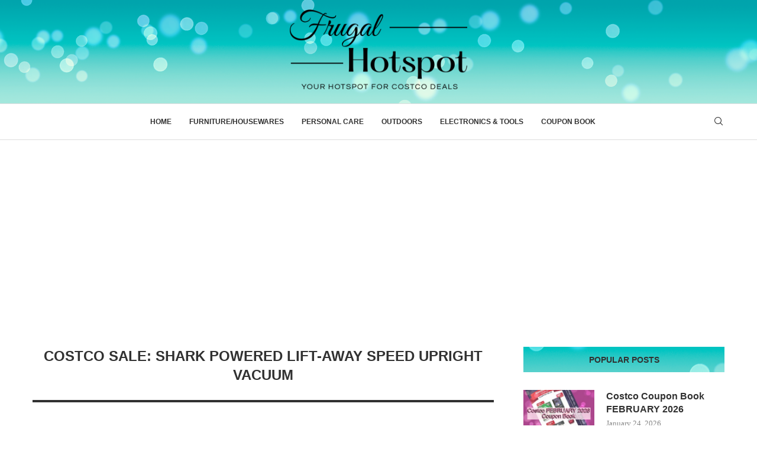

--- FILE ---
content_type: text/html; charset=utf-8
request_url: https://www.google.com/recaptcha/api2/aframe
body_size: -87
content:
<!DOCTYPE HTML><html><head><meta http-equiv="content-type" content="text/html; charset=UTF-8"></head><body><script nonce="L4dSpq8qCbu1rUlIrYvp1w">/** Anti-fraud and anti-abuse applications only. See google.com/recaptcha */ try{var clients={'sodar':'https://pagead2.googlesyndication.com/pagead/sodar?'};window.addEventListener("message",function(a){try{if(a.source===window.parent){var b=JSON.parse(a.data);var c=clients[b['id']];if(c){var d=document.createElement('img');d.src=c+b['params']+'&rc='+(localStorage.getItem("rc::a")?sessionStorage.getItem("rc::b"):"");window.document.body.appendChild(d);sessionStorage.setItem("rc::e",parseInt(sessionStorage.getItem("rc::e")||0)+1);localStorage.setItem("rc::h",'1769420244978');}}}catch(b){}});window.parent.postMessage("_grecaptcha_ready", "*");}catch(b){}</script></body></html>